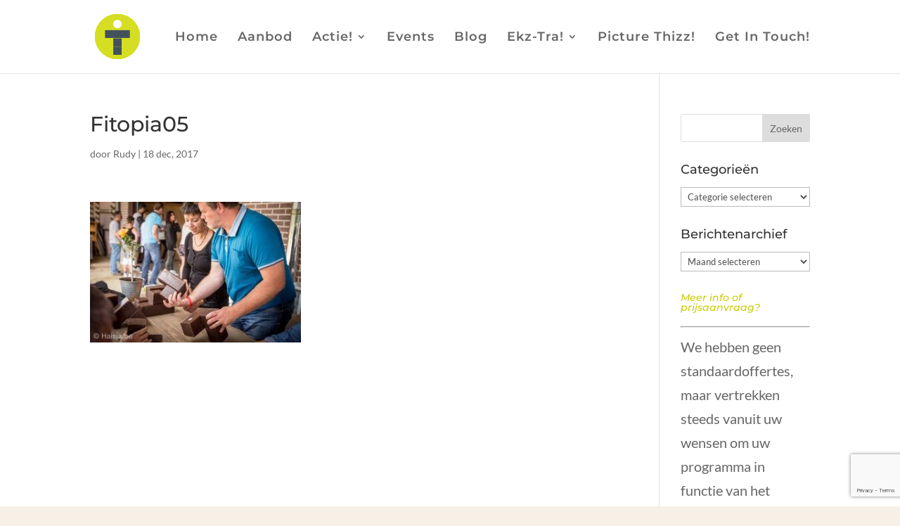

--- FILE ---
content_type: text/html; charset=utf-8
request_url: https://www.google.com/recaptcha/api2/anchor?ar=1&k=6LdV8oEUAAAAAFFpXr5RDMAv0AoECNoIWD5QuHoI&co=aHR0cHM6Ly90ZWFtYnVpbGRpbmdkZXBvZWRlcnRvcmVuLmJlOjQ0Mw..&hl=en&v=N67nZn4AqZkNcbeMu4prBgzg&size=invisible&anchor-ms=20000&execute-ms=30000&cb=v4y6hlc59iqi
body_size: 48425
content:
<!DOCTYPE HTML><html dir="ltr" lang="en"><head><meta http-equiv="Content-Type" content="text/html; charset=UTF-8">
<meta http-equiv="X-UA-Compatible" content="IE=edge">
<title>reCAPTCHA</title>
<style type="text/css">
/* cyrillic-ext */
@font-face {
  font-family: 'Roboto';
  font-style: normal;
  font-weight: 400;
  font-stretch: 100%;
  src: url(//fonts.gstatic.com/s/roboto/v48/KFO7CnqEu92Fr1ME7kSn66aGLdTylUAMa3GUBHMdazTgWw.woff2) format('woff2');
  unicode-range: U+0460-052F, U+1C80-1C8A, U+20B4, U+2DE0-2DFF, U+A640-A69F, U+FE2E-FE2F;
}
/* cyrillic */
@font-face {
  font-family: 'Roboto';
  font-style: normal;
  font-weight: 400;
  font-stretch: 100%;
  src: url(//fonts.gstatic.com/s/roboto/v48/KFO7CnqEu92Fr1ME7kSn66aGLdTylUAMa3iUBHMdazTgWw.woff2) format('woff2');
  unicode-range: U+0301, U+0400-045F, U+0490-0491, U+04B0-04B1, U+2116;
}
/* greek-ext */
@font-face {
  font-family: 'Roboto';
  font-style: normal;
  font-weight: 400;
  font-stretch: 100%;
  src: url(//fonts.gstatic.com/s/roboto/v48/KFO7CnqEu92Fr1ME7kSn66aGLdTylUAMa3CUBHMdazTgWw.woff2) format('woff2');
  unicode-range: U+1F00-1FFF;
}
/* greek */
@font-face {
  font-family: 'Roboto';
  font-style: normal;
  font-weight: 400;
  font-stretch: 100%;
  src: url(//fonts.gstatic.com/s/roboto/v48/KFO7CnqEu92Fr1ME7kSn66aGLdTylUAMa3-UBHMdazTgWw.woff2) format('woff2');
  unicode-range: U+0370-0377, U+037A-037F, U+0384-038A, U+038C, U+038E-03A1, U+03A3-03FF;
}
/* math */
@font-face {
  font-family: 'Roboto';
  font-style: normal;
  font-weight: 400;
  font-stretch: 100%;
  src: url(//fonts.gstatic.com/s/roboto/v48/KFO7CnqEu92Fr1ME7kSn66aGLdTylUAMawCUBHMdazTgWw.woff2) format('woff2');
  unicode-range: U+0302-0303, U+0305, U+0307-0308, U+0310, U+0312, U+0315, U+031A, U+0326-0327, U+032C, U+032F-0330, U+0332-0333, U+0338, U+033A, U+0346, U+034D, U+0391-03A1, U+03A3-03A9, U+03B1-03C9, U+03D1, U+03D5-03D6, U+03F0-03F1, U+03F4-03F5, U+2016-2017, U+2034-2038, U+203C, U+2040, U+2043, U+2047, U+2050, U+2057, U+205F, U+2070-2071, U+2074-208E, U+2090-209C, U+20D0-20DC, U+20E1, U+20E5-20EF, U+2100-2112, U+2114-2115, U+2117-2121, U+2123-214F, U+2190, U+2192, U+2194-21AE, U+21B0-21E5, U+21F1-21F2, U+21F4-2211, U+2213-2214, U+2216-22FF, U+2308-230B, U+2310, U+2319, U+231C-2321, U+2336-237A, U+237C, U+2395, U+239B-23B7, U+23D0, U+23DC-23E1, U+2474-2475, U+25AF, U+25B3, U+25B7, U+25BD, U+25C1, U+25CA, U+25CC, U+25FB, U+266D-266F, U+27C0-27FF, U+2900-2AFF, U+2B0E-2B11, U+2B30-2B4C, U+2BFE, U+3030, U+FF5B, U+FF5D, U+1D400-1D7FF, U+1EE00-1EEFF;
}
/* symbols */
@font-face {
  font-family: 'Roboto';
  font-style: normal;
  font-weight: 400;
  font-stretch: 100%;
  src: url(//fonts.gstatic.com/s/roboto/v48/KFO7CnqEu92Fr1ME7kSn66aGLdTylUAMaxKUBHMdazTgWw.woff2) format('woff2');
  unicode-range: U+0001-000C, U+000E-001F, U+007F-009F, U+20DD-20E0, U+20E2-20E4, U+2150-218F, U+2190, U+2192, U+2194-2199, U+21AF, U+21E6-21F0, U+21F3, U+2218-2219, U+2299, U+22C4-22C6, U+2300-243F, U+2440-244A, U+2460-24FF, U+25A0-27BF, U+2800-28FF, U+2921-2922, U+2981, U+29BF, U+29EB, U+2B00-2BFF, U+4DC0-4DFF, U+FFF9-FFFB, U+10140-1018E, U+10190-1019C, U+101A0, U+101D0-101FD, U+102E0-102FB, U+10E60-10E7E, U+1D2C0-1D2D3, U+1D2E0-1D37F, U+1F000-1F0FF, U+1F100-1F1AD, U+1F1E6-1F1FF, U+1F30D-1F30F, U+1F315, U+1F31C, U+1F31E, U+1F320-1F32C, U+1F336, U+1F378, U+1F37D, U+1F382, U+1F393-1F39F, U+1F3A7-1F3A8, U+1F3AC-1F3AF, U+1F3C2, U+1F3C4-1F3C6, U+1F3CA-1F3CE, U+1F3D4-1F3E0, U+1F3ED, U+1F3F1-1F3F3, U+1F3F5-1F3F7, U+1F408, U+1F415, U+1F41F, U+1F426, U+1F43F, U+1F441-1F442, U+1F444, U+1F446-1F449, U+1F44C-1F44E, U+1F453, U+1F46A, U+1F47D, U+1F4A3, U+1F4B0, U+1F4B3, U+1F4B9, U+1F4BB, U+1F4BF, U+1F4C8-1F4CB, U+1F4D6, U+1F4DA, U+1F4DF, U+1F4E3-1F4E6, U+1F4EA-1F4ED, U+1F4F7, U+1F4F9-1F4FB, U+1F4FD-1F4FE, U+1F503, U+1F507-1F50B, U+1F50D, U+1F512-1F513, U+1F53E-1F54A, U+1F54F-1F5FA, U+1F610, U+1F650-1F67F, U+1F687, U+1F68D, U+1F691, U+1F694, U+1F698, U+1F6AD, U+1F6B2, U+1F6B9-1F6BA, U+1F6BC, U+1F6C6-1F6CF, U+1F6D3-1F6D7, U+1F6E0-1F6EA, U+1F6F0-1F6F3, U+1F6F7-1F6FC, U+1F700-1F7FF, U+1F800-1F80B, U+1F810-1F847, U+1F850-1F859, U+1F860-1F887, U+1F890-1F8AD, U+1F8B0-1F8BB, U+1F8C0-1F8C1, U+1F900-1F90B, U+1F93B, U+1F946, U+1F984, U+1F996, U+1F9E9, U+1FA00-1FA6F, U+1FA70-1FA7C, U+1FA80-1FA89, U+1FA8F-1FAC6, U+1FACE-1FADC, U+1FADF-1FAE9, U+1FAF0-1FAF8, U+1FB00-1FBFF;
}
/* vietnamese */
@font-face {
  font-family: 'Roboto';
  font-style: normal;
  font-weight: 400;
  font-stretch: 100%;
  src: url(//fonts.gstatic.com/s/roboto/v48/KFO7CnqEu92Fr1ME7kSn66aGLdTylUAMa3OUBHMdazTgWw.woff2) format('woff2');
  unicode-range: U+0102-0103, U+0110-0111, U+0128-0129, U+0168-0169, U+01A0-01A1, U+01AF-01B0, U+0300-0301, U+0303-0304, U+0308-0309, U+0323, U+0329, U+1EA0-1EF9, U+20AB;
}
/* latin-ext */
@font-face {
  font-family: 'Roboto';
  font-style: normal;
  font-weight: 400;
  font-stretch: 100%;
  src: url(//fonts.gstatic.com/s/roboto/v48/KFO7CnqEu92Fr1ME7kSn66aGLdTylUAMa3KUBHMdazTgWw.woff2) format('woff2');
  unicode-range: U+0100-02BA, U+02BD-02C5, U+02C7-02CC, U+02CE-02D7, U+02DD-02FF, U+0304, U+0308, U+0329, U+1D00-1DBF, U+1E00-1E9F, U+1EF2-1EFF, U+2020, U+20A0-20AB, U+20AD-20C0, U+2113, U+2C60-2C7F, U+A720-A7FF;
}
/* latin */
@font-face {
  font-family: 'Roboto';
  font-style: normal;
  font-weight: 400;
  font-stretch: 100%;
  src: url(//fonts.gstatic.com/s/roboto/v48/KFO7CnqEu92Fr1ME7kSn66aGLdTylUAMa3yUBHMdazQ.woff2) format('woff2');
  unicode-range: U+0000-00FF, U+0131, U+0152-0153, U+02BB-02BC, U+02C6, U+02DA, U+02DC, U+0304, U+0308, U+0329, U+2000-206F, U+20AC, U+2122, U+2191, U+2193, U+2212, U+2215, U+FEFF, U+FFFD;
}
/* cyrillic-ext */
@font-face {
  font-family: 'Roboto';
  font-style: normal;
  font-weight: 500;
  font-stretch: 100%;
  src: url(//fonts.gstatic.com/s/roboto/v48/KFO7CnqEu92Fr1ME7kSn66aGLdTylUAMa3GUBHMdazTgWw.woff2) format('woff2');
  unicode-range: U+0460-052F, U+1C80-1C8A, U+20B4, U+2DE0-2DFF, U+A640-A69F, U+FE2E-FE2F;
}
/* cyrillic */
@font-face {
  font-family: 'Roboto';
  font-style: normal;
  font-weight: 500;
  font-stretch: 100%;
  src: url(//fonts.gstatic.com/s/roboto/v48/KFO7CnqEu92Fr1ME7kSn66aGLdTylUAMa3iUBHMdazTgWw.woff2) format('woff2');
  unicode-range: U+0301, U+0400-045F, U+0490-0491, U+04B0-04B1, U+2116;
}
/* greek-ext */
@font-face {
  font-family: 'Roboto';
  font-style: normal;
  font-weight: 500;
  font-stretch: 100%;
  src: url(//fonts.gstatic.com/s/roboto/v48/KFO7CnqEu92Fr1ME7kSn66aGLdTylUAMa3CUBHMdazTgWw.woff2) format('woff2');
  unicode-range: U+1F00-1FFF;
}
/* greek */
@font-face {
  font-family: 'Roboto';
  font-style: normal;
  font-weight: 500;
  font-stretch: 100%;
  src: url(//fonts.gstatic.com/s/roboto/v48/KFO7CnqEu92Fr1ME7kSn66aGLdTylUAMa3-UBHMdazTgWw.woff2) format('woff2');
  unicode-range: U+0370-0377, U+037A-037F, U+0384-038A, U+038C, U+038E-03A1, U+03A3-03FF;
}
/* math */
@font-face {
  font-family: 'Roboto';
  font-style: normal;
  font-weight: 500;
  font-stretch: 100%;
  src: url(//fonts.gstatic.com/s/roboto/v48/KFO7CnqEu92Fr1ME7kSn66aGLdTylUAMawCUBHMdazTgWw.woff2) format('woff2');
  unicode-range: U+0302-0303, U+0305, U+0307-0308, U+0310, U+0312, U+0315, U+031A, U+0326-0327, U+032C, U+032F-0330, U+0332-0333, U+0338, U+033A, U+0346, U+034D, U+0391-03A1, U+03A3-03A9, U+03B1-03C9, U+03D1, U+03D5-03D6, U+03F0-03F1, U+03F4-03F5, U+2016-2017, U+2034-2038, U+203C, U+2040, U+2043, U+2047, U+2050, U+2057, U+205F, U+2070-2071, U+2074-208E, U+2090-209C, U+20D0-20DC, U+20E1, U+20E5-20EF, U+2100-2112, U+2114-2115, U+2117-2121, U+2123-214F, U+2190, U+2192, U+2194-21AE, U+21B0-21E5, U+21F1-21F2, U+21F4-2211, U+2213-2214, U+2216-22FF, U+2308-230B, U+2310, U+2319, U+231C-2321, U+2336-237A, U+237C, U+2395, U+239B-23B7, U+23D0, U+23DC-23E1, U+2474-2475, U+25AF, U+25B3, U+25B7, U+25BD, U+25C1, U+25CA, U+25CC, U+25FB, U+266D-266F, U+27C0-27FF, U+2900-2AFF, U+2B0E-2B11, U+2B30-2B4C, U+2BFE, U+3030, U+FF5B, U+FF5D, U+1D400-1D7FF, U+1EE00-1EEFF;
}
/* symbols */
@font-face {
  font-family: 'Roboto';
  font-style: normal;
  font-weight: 500;
  font-stretch: 100%;
  src: url(//fonts.gstatic.com/s/roboto/v48/KFO7CnqEu92Fr1ME7kSn66aGLdTylUAMaxKUBHMdazTgWw.woff2) format('woff2');
  unicode-range: U+0001-000C, U+000E-001F, U+007F-009F, U+20DD-20E0, U+20E2-20E4, U+2150-218F, U+2190, U+2192, U+2194-2199, U+21AF, U+21E6-21F0, U+21F3, U+2218-2219, U+2299, U+22C4-22C6, U+2300-243F, U+2440-244A, U+2460-24FF, U+25A0-27BF, U+2800-28FF, U+2921-2922, U+2981, U+29BF, U+29EB, U+2B00-2BFF, U+4DC0-4DFF, U+FFF9-FFFB, U+10140-1018E, U+10190-1019C, U+101A0, U+101D0-101FD, U+102E0-102FB, U+10E60-10E7E, U+1D2C0-1D2D3, U+1D2E0-1D37F, U+1F000-1F0FF, U+1F100-1F1AD, U+1F1E6-1F1FF, U+1F30D-1F30F, U+1F315, U+1F31C, U+1F31E, U+1F320-1F32C, U+1F336, U+1F378, U+1F37D, U+1F382, U+1F393-1F39F, U+1F3A7-1F3A8, U+1F3AC-1F3AF, U+1F3C2, U+1F3C4-1F3C6, U+1F3CA-1F3CE, U+1F3D4-1F3E0, U+1F3ED, U+1F3F1-1F3F3, U+1F3F5-1F3F7, U+1F408, U+1F415, U+1F41F, U+1F426, U+1F43F, U+1F441-1F442, U+1F444, U+1F446-1F449, U+1F44C-1F44E, U+1F453, U+1F46A, U+1F47D, U+1F4A3, U+1F4B0, U+1F4B3, U+1F4B9, U+1F4BB, U+1F4BF, U+1F4C8-1F4CB, U+1F4D6, U+1F4DA, U+1F4DF, U+1F4E3-1F4E6, U+1F4EA-1F4ED, U+1F4F7, U+1F4F9-1F4FB, U+1F4FD-1F4FE, U+1F503, U+1F507-1F50B, U+1F50D, U+1F512-1F513, U+1F53E-1F54A, U+1F54F-1F5FA, U+1F610, U+1F650-1F67F, U+1F687, U+1F68D, U+1F691, U+1F694, U+1F698, U+1F6AD, U+1F6B2, U+1F6B9-1F6BA, U+1F6BC, U+1F6C6-1F6CF, U+1F6D3-1F6D7, U+1F6E0-1F6EA, U+1F6F0-1F6F3, U+1F6F7-1F6FC, U+1F700-1F7FF, U+1F800-1F80B, U+1F810-1F847, U+1F850-1F859, U+1F860-1F887, U+1F890-1F8AD, U+1F8B0-1F8BB, U+1F8C0-1F8C1, U+1F900-1F90B, U+1F93B, U+1F946, U+1F984, U+1F996, U+1F9E9, U+1FA00-1FA6F, U+1FA70-1FA7C, U+1FA80-1FA89, U+1FA8F-1FAC6, U+1FACE-1FADC, U+1FADF-1FAE9, U+1FAF0-1FAF8, U+1FB00-1FBFF;
}
/* vietnamese */
@font-face {
  font-family: 'Roboto';
  font-style: normal;
  font-weight: 500;
  font-stretch: 100%;
  src: url(//fonts.gstatic.com/s/roboto/v48/KFO7CnqEu92Fr1ME7kSn66aGLdTylUAMa3OUBHMdazTgWw.woff2) format('woff2');
  unicode-range: U+0102-0103, U+0110-0111, U+0128-0129, U+0168-0169, U+01A0-01A1, U+01AF-01B0, U+0300-0301, U+0303-0304, U+0308-0309, U+0323, U+0329, U+1EA0-1EF9, U+20AB;
}
/* latin-ext */
@font-face {
  font-family: 'Roboto';
  font-style: normal;
  font-weight: 500;
  font-stretch: 100%;
  src: url(//fonts.gstatic.com/s/roboto/v48/KFO7CnqEu92Fr1ME7kSn66aGLdTylUAMa3KUBHMdazTgWw.woff2) format('woff2');
  unicode-range: U+0100-02BA, U+02BD-02C5, U+02C7-02CC, U+02CE-02D7, U+02DD-02FF, U+0304, U+0308, U+0329, U+1D00-1DBF, U+1E00-1E9F, U+1EF2-1EFF, U+2020, U+20A0-20AB, U+20AD-20C0, U+2113, U+2C60-2C7F, U+A720-A7FF;
}
/* latin */
@font-face {
  font-family: 'Roboto';
  font-style: normal;
  font-weight: 500;
  font-stretch: 100%;
  src: url(//fonts.gstatic.com/s/roboto/v48/KFO7CnqEu92Fr1ME7kSn66aGLdTylUAMa3yUBHMdazQ.woff2) format('woff2');
  unicode-range: U+0000-00FF, U+0131, U+0152-0153, U+02BB-02BC, U+02C6, U+02DA, U+02DC, U+0304, U+0308, U+0329, U+2000-206F, U+20AC, U+2122, U+2191, U+2193, U+2212, U+2215, U+FEFF, U+FFFD;
}
/* cyrillic-ext */
@font-face {
  font-family: 'Roboto';
  font-style: normal;
  font-weight: 900;
  font-stretch: 100%;
  src: url(//fonts.gstatic.com/s/roboto/v48/KFO7CnqEu92Fr1ME7kSn66aGLdTylUAMa3GUBHMdazTgWw.woff2) format('woff2');
  unicode-range: U+0460-052F, U+1C80-1C8A, U+20B4, U+2DE0-2DFF, U+A640-A69F, U+FE2E-FE2F;
}
/* cyrillic */
@font-face {
  font-family: 'Roboto';
  font-style: normal;
  font-weight: 900;
  font-stretch: 100%;
  src: url(//fonts.gstatic.com/s/roboto/v48/KFO7CnqEu92Fr1ME7kSn66aGLdTylUAMa3iUBHMdazTgWw.woff2) format('woff2');
  unicode-range: U+0301, U+0400-045F, U+0490-0491, U+04B0-04B1, U+2116;
}
/* greek-ext */
@font-face {
  font-family: 'Roboto';
  font-style: normal;
  font-weight: 900;
  font-stretch: 100%;
  src: url(//fonts.gstatic.com/s/roboto/v48/KFO7CnqEu92Fr1ME7kSn66aGLdTylUAMa3CUBHMdazTgWw.woff2) format('woff2');
  unicode-range: U+1F00-1FFF;
}
/* greek */
@font-face {
  font-family: 'Roboto';
  font-style: normal;
  font-weight: 900;
  font-stretch: 100%;
  src: url(//fonts.gstatic.com/s/roboto/v48/KFO7CnqEu92Fr1ME7kSn66aGLdTylUAMa3-UBHMdazTgWw.woff2) format('woff2');
  unicode-range: U+0370-0377, U+037A-037F, U+0384-038A, U+038C, U+038E-03A1, U+03A3-03FF;
}
/* math */
@font-face {
  font-family: 'Roboto';
  font-style: normal;
  font-weight: 900;
  font-stretch: 100%;
  src: url(//fonts.gstatic.com/s/roboto/v48/KFO7CnqEu92Fr1ME7kSn66aGLdTylUAMawCUBHMdazTgWw.woff2) format('woff2');
  unicode-range: U+0302-0303, U+0305, U+0307-0308, U+0310, U+0312, U+0315, U+031A, U+0326-0327, U+032C, U+032F-0330, U+0332-0333, U+0338, U+033A, U+0346, U+034D, U+0391-03A1, U+03A3-03A9, U+03B1-03C9, U+03D1, U+03D5-03D6, U+03F0-03F1, U+03F4-03F5, U+2016-2017, U+2034-2038, U+203C, U+2040, U+2043, U+2047, U+2050, U+2057, U+205F, U+2070-2071, U+2074-208E, U+2090-209C, U+20D0-20DC, U+20E1, U+20E5-20EF, U+2100-2112, U+2114-2115, U+2117-2121, U+2123-214F, U+2190, U+2192, U+2194-21AE, U+21B0-21E5, U+21F1-21F2, U+21F4-2211, U+2213-2214, U+2216-22FF, U+2308-230B, U+2310, U+2319, U+231C-2321, U+2336-237A, U+237C, U+2395, U+239B-23B7, U+23D0, U+23DC-23E1, U+2474-2475, U+25AF, U+25B3, U+25B7, U+25BD, U+25C1, U+25CA, U+25CC, U+25FB, U+266D-266F, U+27C0-27FF, U+2900-2AFF, U+2B0E-2B11, U+2B30-2B4C, U+2BFE, U+3030, U+FF5B, U+FF5D, U+1D400-1D7FF, U+1EE00-1EEFF;
}
/* symbols */
@font-face {
  font-family: 'Roboto';
  font-style: normal;
  font-weight: 900;
  font-stretch: 100%;
  src: url(//fonts.gstatic.com/s/roboto/v48/KFO7CnqEu92Fr1ME7kSn66aGLdTylUAMaxKUBHMdazTgWw.woff2) format('woff2');
  unicode-range: U+0001-000C, U+000E-001F, U+007F-009F, U+20DD-20E0, U+20E2-20E4, U+2150-218F, U+2190, U+2192, U+2194-2199, U+21AF, U+21E6-21F0, U+21F3, U+2218-2219, U+2299, U+22C4-22C6, U+2300-243F, U+2440-244A, U+2460-24FF, U+25A0-27BF, U+2800-28FF, U+2921-2922, U+2981, U+29BF, U+29EB, U+2B00-2BFF, U+4DC0-4DFF, U+FFF9-FFFB, U+10140-1018E, U+10190-1019C, U+101A0, U+101D0-101FD, U+102E0-102FB, U+10E60-10E7E, U+1D2C0-1D2D3, U+1D2E0-1D37F, U+1F000-1F0FF, U+1F100-1F1AD, U+1F1E6-1F1FF, U+1F30D-1F30F, U+1F315, U+1F31C, U+1F31E, U+1F320-1F32C, U+1F336, U+1F378, U+1F37D, U+1F382, U+1F393-1F39F, U+1F3A7-1F3A8, U+1F3AC-1F3AF, U+1F3C2, U+1F3C4-1F3C6, U+1F3CA-1F3CE, U+1F3D4-1F3E0, U+1F3ED, U+1F3F1-1F3F3, U+1F3F5-1F3F7, U+1F408, U+1F415, U+1F41F, U+1F426, U+1F43F, U+1F441-1F442, U+1F444, U+1F446-1F449, U+1F44C-1F44E, U+1F453, U+1F46A, U+1F47D, U+1F4A3, U+1F4B0, U+1F4B3, U+1F4B9, U+1F4BB, U+1F4BF, U+1F4C8-1F4CB, U+1F4D6, U+1F4DA, U+1F4DF, U+1F4E3-1F4E6, U+1F4EA-1F4ED, U+1F4F7, U+1F4F9-1F4FB, U+1F4FD-1F4FE, U+1F503, U+1F507-1F50B, U+1F50D, U+1F512-1F513, U+1F53E-1F54A, U+1F54F-1F5FA, U+1F610, U+1F650-1F67F, U+1F687, U+1F68D, U+1F691, U+1F694, U+1F698, U+1F6AD, U+1F6B2, U+1F6B9-1F6BA, U+1F6BC, U+1F6C6-1F6CF, U+1F6D3-1F6D7, U+1F6E0-1F6EA, U+1F6F0-1F6F3, U+1F6F7-1F6FC, U+1F700-1F7FF, U+1F800-1F80B, U+1F810-1F847, U+1F850-1F859, U+1F860-1F887, U+1F890-1F8AD, U+1F8B0-1F8BB, U+1F8C0-1F8C1, U+1F900-1F90B, U+1F93B, U+1F946, U+1F984, U+1F996, U+1F9E9, U+1FA00-1FA6F, U+1FA70-1FA7C, U+1FA80-1FA89, U+1FA8F-1FAC6, U+1FACE-1FADC, U+1FADF-1FAE9, U+1FAF0-1FAF8, U+1FB00-1FBFF;
}
/* vietnamese */
@font-face {
  font-family: 'Roboto';
  font-style: normal;
  font-weight: 900;
  font-stretch: 100%;
  src: url(//fonts.gstatic.com/s/roboto/v48/KFO7CnqEu92Fr1ME7kSn66aGLdTylUAMa3OUBHMdazTgWw.woff2) format('woff2');
  unicode-range: U+0102-0103, U+0110-0111, U+0128-0129, U+0168-0169, U+01A0-01A1, U+01AF-01B0, U+0300-0301, U+0303-0304, U+0308-0309, U+0323, U+0329, U+1EA0-1EF9, U+20AB;
}
/* latin-ext */
@font-face {
  font-family: 'Roboto';
  font-style: normal;
  font-weight: 900;
  font-stretch: 100%;
  src: url(//fonts.gstatic.com/s/roboto/v48/KFO7CnqEu92Fr1ME7kSn66aGLdTylUAMa3KUBHMdazTgWw.woff2) format('woff2');
  unicode-range: U+0100-02BA, U+02BD-02C5, U+02C7-02CC, U+02CE-02D7, U+02DD-02FF, U+0304, U+0308, U+0329, U+1D00-1DBF, U+1E00-1E9F, U+1EF2-1EFF, U+2020, U+20A0-20AB, U+20AD-20C0, U+2113, U+2C60-2C7F, U+A720-A7FF;
}
/* latin */
@font-face {
  font-family: 'Roboto';
  font-style: normal;
  font-weight: 900;
  font-stretch: 100%;
  src: url(//fonts.gstatic.com/s/roboto/v48/KFO7CnqEu92Fr1ME7kSn66aGLdTylUAMa3yUBHMdazQ.woff2) format('woff2');
  unicode-range: U+0000-00FF, U+0131, U+0152-0153, U+02BB-02BC, U+02C6, U+02DA, U+02DC, U+0304, U+0308, U+0329, U+2000-206F, U+20AC, U+2122, U+2191, U+2193, U+2212, U+2215, U+FEFF, U+FFFD;
}

</style>
<link rel="stylesheet" type="text/css" href="https://www.gstatic.com/recaptcha/releases/N67nZn4AqZkNcbeMu4prBgzg/styles__ltr.css">
<script nonce="4mL20HC4_jn9h70_kJNbtA" type="text/javascript">window['__recaptcha_api'] = 'https://www.google.com/recaptcha/api2/';</script>
<script type="text/javascript" src="https://www.gstatic.com/recaptcha/releases/N67nZn4AqZkNcbeMu4prBgzg/recaptcha__en.js" nonce="4mL20HC4_jn9h70_kJNbtA">
      
    </script></head>
<body><div id="rc-anchor-alert" class="rc-anchor-alert"></div>
<input type="hidden" id="recaptcha-token" value="[base64]">
<script type="text/javascript" nonce="4mL20HC4_jn9h70_kJNbtA">
      recaptcha.anchor.Main.init("[\x22ainput\x22,[\x22bgdata\x22,\x22\x22,\[base64]/[base64]/[base64]/[base64]/[base64]/UltsKytdPUU6KEU8MjA0OD9SW2wrK109RT4+NnwxOTI6KChFJjY0NTEyKT09NTUyOTYmJk0rMTxjLmxlbmd0aCYmKGMuY2hhckNvZGVBdChNKzEpJjY0NTEyKT09NTYzMjA/[base64]/[base64]/[base64]/[base64]/[base64]/[base64]/[base64]\x22,\[base64]\\u003d\x22,\x22bFdqTV7ChlDCjgDCl8KfwoLDk8OBO8OrUcOHwokHJcKVwpBLw4d7woBOwrdOO8Ozw4jCjCHClMK5f3cXKcKhwpbDtBV5woNgbMKNAsOncBjCgXRABFPCugthw5YUWMKgE8KDw5vDnW3ClRzDgMK7ecOXwq7CpW/CimjCsEPCgjRaKsKiwpvCnCU7wr9fw6zCoVlADVYkBA0kwpLDozbDosOjSh7Ch8OQWBdbwpY9wqN4wpFgwr3DjkIJw7LDuA/Cn8OvKFXCsC41wozClDgdKUTCrDQEcMOETljCgHEMw67DqsKkwqQddVbCr3cLM8KABcOvwoTDpCDCuFDDt8O2RMKcw7fCscO7w7VwIR/DuMKHRMKhw6RnOsOdw5s3wo7Cm8KOMsK7w4UHw4kRf8OWfl7Cs8O+wql3w4zCqsKWw43Dh8O7GRvDnsKHHS/CpV7CmHLClMKtw4UsesOhcExfJS92J0EUw7fCoSE1w4bDqmrDo8OGwp8Sw7fCn24fKi3DuE8GLVPDiDklw4oPCDPCpcOdwoTCnyxYw5VPw6DDl8K7wqnCt3HCocOIwroPwp/CpcO9aMKmOg0Aw48LBcKzRsKFXi56YMKkwp/ClC3Dmlpuw5pRI8K8w5fDn8OSw5hTWMOnw7fCqULCnn8uQ2Qhw4tnAkPChMK9w7FGCChIW2Edwpt7w4wAAcKRJi9VwoA4w7tiYzrDvMOxwr1Fw4TDjn1eXsOrQ21/SsOtw7/[base64]/DgbCpMKvw7JJLsKwQWVNwqg5ZcOdwrvClmsuwo/CvWnDocOKw6kZJjPDmMKxwpgQWjnDmcOaGsOERMOFw4MEw4s9Nx3DksOPPsOgA8O4LG7DlHkow5bChMOKD07CmF7Ckid0w6XChCE8JMO+McOowqjCjlYKwrnDl03DjHbCuW3DklTCoTjDusKDwokFecK/[base64]/ZhN+eMOXwonClV/Cv8OEbsKowrbDgsOXw4rDsxDDvsOKw41sC8OsLAUgPsOiA3XDt2YST8OjBcKIwpheFcKqwq3CsR8CDn9dw5MDwq/Dv8OvwpTChcOhQyhJT8KfwqIqwqfCrnF7UMKowrbCkMOVPh9UDMOSw5Z7wpvDjMOOFh7Cg3TCtsKIw5lcw4rDrcKscsKxGyXDnsOIIn3DjsKHwpTCtsOUwqpOw7DCtMK/Z8K+YcKQaV/DrcOyb8Kuwo5MJkZ2w4jDqMOuFH0XNMOzw5s4w4XCjMOYLMOQw4UWw6wsPEBBw7h/w4ZOETl7w5QDwr7CusKKwpPCmsOzIm3DjGLDjMOhw7kdwpd7wqo2wpsXw79gwq/DmcOVW8KgVcOyfkwvwqfDg8Kew5PDoMOGwoNNw6vCg8OVZhcPNsK4CcOLB3kTwqzDm8OadcOQIgQgw53Ck1fClVBwDMKCbB9jwrDCmMKPw4vDoV9NwrRawpbDiEnCln/[base64]/DgcO8LsORwroFOcONGXPCnsKnwpLDtEnDnkVqwpl+HGwfNk8nw5g3wrPCrkV6McK7w7JUV8K8w4vClMKqw6fDgywQw7sZw70ew5lUZgLChAMwKcKEwoLDpibDvyNPJWXCgcOVOcOuw4vDp3bChkpgw6k7wprCvjbDnSjCm8O1MMOwwrgiCHzCv8OUEcK/asKAd8OMcsOfNcKFw4/CgHVSw7VzUEUBwo55wqEwH3MfLsKIBsODw5TDt8KSInjCox5xUgbClBjCiFzCiMKUQsK8c3/DsStvRcKZwp/Dr8KPw5wdcGNPwr4wXSLCvkZnwrVZw5tDworCmVPDvcO7wqbDvlzDp1hkwobDpMKrU8OWOl7DmcKUw6AWwpfCqUIee8K2M8KLwpMCw4wuwpEhIcKWbgE9wojDj8Kdw6DCv2HDvMKcwrgMw6sQWEs/wo1LAXpCU8K/[base64]/ClMKSXExOZsOUAcK+w5IqJcKHwp0PBlEUw44HwrsPw6rCjT3DksKXAHcnwqgWw7wcwqVFw6lCCMK5S8KmUMOQwo86wooFwpzDklpewrBYw5zCsHrCojs4bBAkw6snPsKXwpTDpcO+w4DCu8K+wrYywrxqwpFVwospwpHCvnzCv8KHCMKJZnFqVMKvwo0/ZMOnMw9HYsOPZFvCsRNOwod7VsKvBDnCsXjCoMOiQsOpw5/DhSXCqQ3CgV5JEsO3w6DCu2tjaVzCmMKgFsKkwrsgw7Zcw6DCksKVI3EZFzlvNsKVXsOtKMO3FcORXChBAzF3wrQoGcKKJ8Kna8OmwonDs8Kyw70CwonClToXw5g+w7fCqcKkX8OUMEUWw5vCnhYqJkR8Z1EcwoEbN8Ohw7HCiRHDonvCgkYeF8ONA8K1w4fCiMOsQQ/[base64]/DnsKAG8K5wrNZE3vCrj3CpzRmw6fDkl/DkMORwpcAHxxaaCEbCC4POMOkw64rXTXDj8Otw7fCmMOXw4rDtHrDpcKpw6jDrcOfw7Uhbm7DmW4Gw4/CjcOVDsOiwqfDgT7Cnn8cw50PwoNXbMO5wqzCq8OwVDN0JCXDiBtTwq3CoMK9w7ZhTGbDiUo5w59zQsOEwrfCmnQ9w6pxXMOEwp0EwoEZWCJXwpEALQAxUwLCk8Onw7w5w5TCnnZPKsKHNsK2wpdIWR7CpXwowqMvX8OLwppQXm/DiMOewoMOS3Bkw6rCoA0uU38Hw6NFUcKpTMKMOmF4ScOBJS7DrHbCoH0AEghXd8ORw6TCt2dlw6cqJmMtw6dXXlzCriHDgcOMTHFLd8OCLcOuwpkbw6zCucOzYVRvw6rCun5IwoUNHsOTWBIeWFU9G8KPwp/ChMOcwoTClMOHw4ZowphAYATDusKBRUTCjC1Rwo44VsK5wrvDjMKOw4DDtsOaw7YAwq0Yw5/[base64]/CnMKMw5vDmALCo8KcwobCrxpGwoxlY8ORB15jMcO2SsO9wrnDvzLCuVd5DGjCmcKYFWRZClRjw47DjcOiHsOTw64Vw4EJRVZEYcKaZMO+w67DtMKLCMOWwrc+wo/CpHXDh8OOwovDq2A1wqQTw5zDl8OvLXAPRMOnPMKrLMOXwo1cwqkMLifDmHEFUcKwwqIqwp7DsTPCnjXDrF7CksOywovDlMOUdxE5XcOmw4LDjMKww73Ci8Okc2LCvXHDscOTfcKlw7FewqTCgcOrwoJew6J9Jiwhw5vCucO8KMOkw6dowoLCinnCpDPCmsOMw6/Dr8OwJ8KDw7gWwrbCtMK6wqhNwpjDuATDiTrDgUgeworCgErCvGV3TsKBHcOiw54Dwo7DvcOqUMOnO3pzbMO4w6fDt8O+wozDrMKfw5HCncKyFMKeVxHCgVPDl8OdwrfCpsO2w4TDkcOTPcOew6gBa081BV/DtsO5GcOSwphjw7YIw4fCjcKSw45QwqzCmsKAeMOrwoNNw64nSMOlVwTDuEHDn1AUw6LCjsOiTzzCkw0/[base64]/[base64]/IMKvw7rCvcOKw4VGQXlewpLCjDPCocKZwqnCksKqGsOUwoPCnBpYw7rDtFwwwpfClXQFwoklwqnDmmMUw68gwpPCjsKHUwfDhXjCvi7Crjs6w7LCikfDv0XDuEnCpcKow7LCo0AlR8OLwojCmCRiwqzDrjfCjw/DkcOrSMKrfVXCp8Otw7fDhkvCqAQTwrkawrPDj8OlVcKKGMOpKMOywpxmwqxjwpM4w7UAw7jDtkTDn8KRwoTDpsK+w57DjsKtw4puf3bDvT1Swq0ZHcKEw69rE8OEPzVwwqlIwr5sw7rCnlnCmRbCmVjDmEZHVSpAaMKWfRvDgMO8wp4jc8OmAsOBwofCiT/CncKFTsK1w7gDwqgNHBQjw4xLwrMAPMO5ecOzc0phwqPDjcOYwojCnMOGAcOvw5vDocOlQsKEO0zDvXXDrxfCpXLDhsOjwqHDrcOaw4nClTpTBignUMKFw67CpiEIwpZDfU3CpwvDtcKjw7DCvSLDlwfDqsKuw57CgcKJw4HDqHgsFcK/FcK9RmzCiyDDqlTClcOjAi7DrgdZwoUKw63Cj8KwC3NBwqQiw7PCuWHDnXbDmxDDqMOVWg7CtjAJOkIJwrRlw53DnsOifw9Qw7Y4bE8BSk9BDx/CvcKUw7XDjA3DonUWbglHwrjCsFjDvRrCkcKaKlnDq8KJXhjCoMKCbDMHPGx9A35+ORXDpjtNw6xywpUtTcOHT8KMw5fDtzBvbsO/YnrDrMK/wq/Ci8KowqnDg8OOwo7DrDrCrMK3LcKfwoNiw77CqlXDuF/[base64]/wp49w6jCpGt/woQbwpZuDcOXw6TDmsOmRX3Cj8OKw4NxYMOmwp7CpsKpDsO5wqpkNinDlV17w4zDlCTCiMOMfMOEawZaw6/[base64]/DrFPDskrDr1toIMKBEcK3c8OMwqtRH2UXIcKlazHDqSdhG8K5wrBuGDwawrLDoE7DjMKbWcO9woTDqnvDlsOUw5jCvFkiw5HCoUvDrMOCw5B8esKdLcKMw5fCsmFnGsKow6U3IMORw4Zowq08OhJGwovCpMOLwpo6fcOXw5LClwVLZ8Ojw6poDcKYwqNJKMO8wp/CgknDgsOJasO1E1nCsRAaw7zDpm/Do2QEw5NWZCFMfx16w7hYPTotw6PDklJNGcOaXcKTDx53GFjDscK+w6JSw4LDuTtGw7zCoygpS8KeasKGN1bDrVPCosK/H8KJwqnDusOXAMKnacKcNR0Hw4x8wqPCui9OecOnw7AywpvCuMKdHyjDvMO6wpxXEFfCmAt8wq7DkHPDkcKgC8O4M8OvTsOEIh3Dr11lOcKta8Olwp7Ck1ZrGMOBwrp0Og/CvsOHwqrDmMO1CmFRwoPCjH/DpAIVw6QBw7lhwo/CuD01w4YAwoJrw5jChcKMwo1tBhF4HEs3CVTCpXvCrMO0wqNmw4BPA8KfwqdcSSFEw7VVw4rDgcKEwrFEOEDDjcKeDsOtbcKPw7zCrMOnAknDgSIzHMK9T8OFwqrChlY0ISIPNcO9dcKbNsKXwoNHwo3CnsK2LCzClcKXwq5nwqk4w7PCp2sQw40/a1s8w4PCvhkoOlQKw77Dn006X0jCucOaawXDrMOYwqU6w7tJdsORbB1kPcOTP0Qgw7Zgw6Zxw6bDqcKuwrQVGx0HwpdGPcOtwo/CvH49CTh0wrcNTSzDq8Kfw4Fnw7cJw4vCpMOtw5wpw4gewoPDtMK8wqLChHHDvMO4fTdlWwA1wohfwpleXsOMwrrDvXcHHjTDtcKQw7xhwrovYcOpw48wdWzCqytvwq8Vw4/[base64]/DucKgwqzDmB/DisKkfMOKeXAvNF3DiBDCq8K+KMOcHMKmPUdRRHtpwoAewqbCo8OOAsOBNcKsw547Zxp9wqxMD2fClUpFUwLCizzCisK9w4XDsMOAw51fBFXDkcKSw4HCvXtNwoEXFsKdw6HDnUTCgCkTZMO+w6ALYUIMB8OnJMKUADbChAbChQIZw6/[base64]/Ch3/DpsKaTmPDmcOHwoHCjnQkwovDg8K/VMO5wrnDsGJbdwfCtsOWw5TCocKRZQtHOU4SZsKPwqvCs8KMwqHChnLDkhTDgcOew6XDnFN1Y8KsYMO1RF8MTsKkwolhwpcZaCrDp8OYeGFxKsK0wpbCpzRZw7lTJncQRm7Clj/CrMKlw6rCtMOiIFnCkcKxw4jDlMOpK21lB3/CmcOzYVfCgA0ywql9w6kCMn/DoMKdw6ULIDBFGsKBwoNBAsKVwplxP1BqGC/Dm18PesOrwqk/wqnCoWTClcO4wqVnCMKEemRRD0g6wqnDgMOgXsK+w6PDqRV1e0XCr2gewpFAw63CqVddTDhCwpvCjA8ZdlgrMcKgLcO1w65mw73DnFvCozttw67Cmj12wpDDnAc6d8O/wodww7bDgMO2w67CpMKuD8OUw47CjEkZw64Lw7VuAsOcLMK0wo9qE8Onwoxkwp8hW8KRwoscBWzDmMOqwrt5w4VnbMOlKcOOwrLDicOBTwMgdAfClV/ClxLDk8OgUMOrwpTCmcOnNjQENS3CmSgIKQAmEsOEw5UrwoQqSnA8GcONwoYzaMO9wp9udsOew50fw5vCpg3CnTh7O8KlworCvcKyw6nDicOIwr3DtMOBw4TDnMKDw4RIwpV2LMOoMcKMwpVfwrvCqzJWLFYyK8O/By93Y8OTFiDDszBSWEoqwpDCp8O/wrrCnsO1asKsUsKaY1hsw5NgwpbCrUMhfcKuQlrCl1LCmsK8CUPCq8KSHcOWcgdiaMOuOMOXGXjDmCl8wrIvw5AaRMOjw4HCusKSwp/Cq8OhwoIbw7FOwoDChzDCvcOJw4XClRHCscOywo4He8K0NSLCgcONBsOrY8KWwqzCkD7Cs8KPacKaGhp1w6DDrsK4w6kcAsKyw4bCuhbDj8KtPcKfw6pEw7vCtsOAwojCgjM6w6Qiw5TDp8OIEcKEw5/Co8KLYMOROAxUw7plwq5fw7vDvCPCqsOEBRg6w4vDgcKLeSALw47CqMO5w7ABwp7Dj8O2wpvDnTNGL1DCng1Ww6rDtMOSQW3CrsKLcMOrBMO7wrXDnDFIwpLCmVAKAlzDpcOAKmJ1RT9ewpV5w79sLMKmZMKgaQsWGxTDmsKjVDQrwqQhw6U3EsOidn8awo7DsQB/w7zCnV5+wrTCpsKjbwlkfUIwBhkwwqzDq8Oiwrhpw7bDsWDDhcK+EMKXN1/Dv8Kme8K3wpTCsEDCtsOcXcOrfFvCh2PDscOuNHDCqQfDm8K/bcKfEVIXTFBjDFfCoMOQw54Ewo8hNg9hw5HCucK4w7DDq8KIw7HChAEjB8O/[base64]/Cm8Oow4LDsCoZU8KOcy/DvhzCmsKtfnMAwrg2BDvCsicrw6nCjwXDlcK3WznCrMO+w4QlO8O+C8OjPjLCgDsswoPDigLCk8KSw7DDgMK/H0Z8woZQw7ExIMKTDMOnwrjCh2Rew5/DsjFTw67Dr0TCvwcVwpAffsOoRcKqwpE9LRfDtR0/[base64]/w6s9FWV5McOMw7Myw4sRw45cwoTDosKMw6fDqx3DnTDDssKRYnxyTmTCocOcwrrCl0nDmy9OXA3DiMO4ecOXwrFSSMKmwqjDjMKqcMOtZsOawrApw4pBw7lDwqbCnkrClQoHQMKTw4Rrw7wPGVNGwoJ9wprDosKiw4/Ch0B+QsK7w4bCrTNWwpfDs8OucMORQmDDuS7DkxXCmcKKSnHDjMOxdsOXw41FU1EfaxTDuMOaRDLDjHw7IhVjKVHCiUHDgMKoEMOfCcKJc1vDhjXDihfDkE8Rw70Hb8OwasOtwqnCnnUcanbCgcKsay0AwrAtwoYYw4VjSHN/w68/[base64]/Dl1hYLT3CmSAcVcKmEMKqTz/DtMOLRcKFwrgIwrHDqDXDsCxWCAtYdU/DpcOvTxHDpMK5BMK8K2AaCMKTw7B0ZMK/w4F9w5fDhjXCvMKZT0PCkA/DsFnDt8K3w5loQsKawqDDt8OBPsOew5XDpcOQwoB2wrTDk8KwFwwyw7TDtnwlZwHCj8OKGMOkJSUFR8KWOcK8S3gSw4AKORbClBfDk3HClsKYMcO4J8K5w6doWWBpw41ZMcKqXV0+Tx7DkMOzw7AHH2Vxwo1ewqXDgBPDjcO/wpzDkBQ/DTU5UjU3w5VswpVxwpwdE8O/AMOLVsK1GQ01KwHCmUY2QsO2ey4mwqfCqStQwr/DkUPCtWnDvMK3wrnCucKUH8OIVsOtGXbDrFHClsOZw7XDvcKQEivChsKracKVwofCvz/DicK3YsKwFEZRYRgnJ8KAwrDDsHHCv8OeSMOUw4XCnV7Do8OWwpUcwolywqQMYcK0dTvCrcK9wqDCv8OVw4A0w48KGQLCt1ETacOJw43ClT/Cn8OCbMKhb8Kxw6clw6vCgFDCj09QFMKAecOpMVdZHsK6UcOSwrwnacOVQGzCkcKtw5HDm8ONNnvDpRIWC8KBO3rDqcOvw4kOw5R6IHclTMK/DcKZw4zCicOrw43CuMOUw5DCtXrDh8Kgw5h9AzDCvGXCu8K1XMOHw7/[base64]/DqMKawqBMRVrCsAvDukHDjMOlOcOAEcOcwoZ+QMK3YMKSw7Ypwp3CkRFywqleQMOawrLCgsOHY8KvJsOaYAjCt8KMYMOrw4l5w5ZoIkc1dcKuw4nCgkTDrETDv03DksOewot+wq1+wqzCglBSU3V7w7tvchLCiyc2T0PCpQ/Cqi5pMQMXJknCvcK8BMKQdcOpw63DqifCg8K7OsOew79lIsO7BHPDrcKiHU96MMOZLhbDocOkfxLCkMK3w5PDocOiHcKDP8KZZnV7HirDtcK4JRPCrMK0w43Co8KndA7CoC8VJsKRH2jCoMKzw4Y0M8OVw4BuDMKNNsK/w7bDsMOhwpTChMOHw6puM8KIwpI0BBAAwqfCu8OBJRxZbDxowo1ewpttesOWX8K2w4gjHsKbwqwrw7d2wo7ChE4tw5dAw7s+EXcpwqzCig5uYMOxwq1EwoBIw6BpYcKEw5DDgsO/[base64]/[base64]/[base64]/[base64]/w47DqDRIw7zCgsKrSsOaMF9mSk52wq/Dsz/[base64]/CgMK9G8Opc8KrwoYAw7TCliJZw4PCq8KeZcOpCC3DtsK7wpV6aVrCtMKAGFw9woVVRsKew5Uuw73CigbCkCjCqRfDnMOzDcKDwrzCsCXDkcKUwqnDglpmacKpKsKnw4vDtU/DqMKDTcKtw5zCksKVCEAOwp7CkSTDgU/DnTdBBsOTKH1vKsOpw5/CqcKqOnXCgDTCiQ/CicKcwqEpwoQ9YcOEw5nDssOLw7d7woFoXsOYKEVtw7cLcWDDrcOsTcO5w7fCknwUOirDjC3DgsKow4PCssOjwrLDszUCw7PDkGLCr8OAw7IOwoTCsBkOdsKeCsO2w4XCn8Ohay/DqnVNw7TDocKXwpkEw6XCkW7DqcO0B3VBLBQwLDQhesKVw5jCqQJPaMO7w5A3DsKGaGXClsOcwpzCrsOHwrUCMiUkXngKCx1XVsOmw6w/CgbDl8KBC8Oww4Emf1DDjSjClVzCqMKswo7DgQZydEwhw7tCNzrDuQBiwqEGO8Kuw4/DuU3CvcObw40xwqHDs8KLaMK2fWnCo8O+w7TDicOrD8OYw6XCmcO+w64FwoJlwpcrwp3DisOew5sfw5TDh8KNw7bDiT0fKMK3c8KlfDLDrlNSwpbCuCEzw7nDrxRvwoMAw63CsALDv2VaDMK3w65uL8OqLsKnGcKtwpQEw57CvDrCj8OdNGwRCm/[base64]/DmDnDpUrCk37DhE3Ck8Kww4VRwrrDvcKoEkjCuivClcKYBgvClUfDlsK8w7YBM8KyH04/woPCj3/CiSTDrcKxQsOkwpXDphgEYCTCkGnCn1DCtgA2fgjCq8Ogwq47w6rDmMOsIhLCmzUOLDXClcKZw5jDixHDp8OlQFTDqMO2MiN/w5t6w7zDh8K+V0XChMOvPTw6f8KBZ1HChBrDqMK3HmLCrxM/[base64]/[base64]/CsDYCw6XDlHlUw5xpK1p0w4bChsOWIlfDtsKjNcOeY8K/X8Opw4/[base64]/w7nCrMKwwqFNw6LCpcKeRWHDj8KpWz3Cs1jDoCDDnXwPw7gKw6fDrzFXw4nDsBVQJUTCqXYXQFLDkxE9w4DCisOICsOLwpPCtsK6NMKxIcKPw5dgw4xnwqPCqTLCrE8zwrfCjy9vwqfCsmzDocOzPMOxRndgB8OKIzogwqvCpcOQw69/fsK3Qk7CrmDDli/[base64]/[base64]/HMOSw7BZDTJ0w7JiRz1tT8OgRysSM8KRSEAHwq/[base64]/wrnCsBkRaXTDn8OjwpUtw4jChcO/[base64]/E8KWDlLCqjbDtcKTCsK7w5tHQ8KefcK8w4PCnMOQwpMXacOkwrfDoj/CssO5wrrDi8OKY1E7FSfDjHTDjQMhKcKAOiPDpMK1w7E7OCkSwpvCgMKMaCnCplIAw63Cmj5tWMKWe8Okw6BLwoJXYQQ2w5bCuw3CpsKkCHYkWgREAkPCt8OBf2fDgXfCoWc/WMOaw5HCmsKAKjFIwpQfwovChThif23CljUbwo9nwpl2aWkdbsO+w63CjcKSwplVw5bDgMKgDCXCkcONwpFAwprCr0nCqcOnBxTCs8K5w6RMw5owwozClMKSw54fw6DCkm3Dv8OlwqNZNDzCuMKzPGTDintsWV/CrcKpI8KsTsK+w7BBCcOFwoFuYzQkIXDDshtsKEtqw4djD1odA2MZNWU4w4IDw7AJw50RwpLCoyk+w60tw6FdesOTw5MlM8KGPcOgw7Jyw6BzQglVw7k0U8K5wp9jwqbDgXlDwrpsScK2ewdMwpDCr8O4DsOwwoozAyEtFsKBO3HDkhxzwq/CtsO3N3HDg0DCusObXcOuVsKmYsOVwoXCg3UEwqQYw6LDgX7Cg8ORJ8Opwo/Dk8Ksw7cgwqBxw6AVMSzCscKcAcKlGcOlUFTDklrCosK7w4rDsno/wp9fw7PDicOPwq5kwoXCo8KCC8KvWsO8GsK7ay7Dh2dTw5XDg09/CizCt8OwSDxWPsODc8Kzw6FwcHrDncKzFsOWci7Dr37CicKdw6/CjGZmwokTwpxQw4DDhy3Cs8K/HhE9wrcZwqPDisKQwonCjsO9wpNrwq/DisKaw6jDrsKmwpPDiEHCh2JsCjAbwoHDmcOYw68ycloecgHDmgU0FsKxw5Rnw7DDjcObw4TDpsOjw5A4w4cbF8O4wo4Zw48bIsO3wqHCl3fCi8Osw6bDqMOCI8KAfMOJwp5EIMOPV8OGUWPCl8K7w6rDowbCjMOUw5AywrvCuMOIw5vCiyspwo/[base64]/CojnDgHLDkMKSwqpaMsOrw4Y3w7PDqVJLwphNDjbDuQfCnMKIwqcJMWbCqhjDgMKZQRfDoVYYcVYiwogeMMKYw7/DvMOLYsKBQhdaYwAewpZUw4jCmsOlO2tPXcKww4Ayw6FEWFoHGVXDn8KQTDwadQfDmcOIw4PDmGXCl8OxYT5KBA/Dk8ODADDChMObw4TDuAfDqQoOcMKzw4dzw5TDhzIlwrbCmGwyHMKgwoxXw5trw5UnGcK9ZcKvBMOPWcOnwoEqw61ww7wSecKmNcO+BMKSw7PDjsKBw4TDjiNWw7jDg0g3AcOlUcKzTcK3e8OkIDV1U8Ovw43DjMOiwo7ChsKCY3V7ccKORXZKwr/DtsOxwpTCpsK9G8OzHgBcDjdzVm5cUsObRMK8wq/[base64]/[base64]/CuyrDuVjCv19mw6nDkGvDtMKpwplQwo1rRsKwwpLCuMOCw59Lw6IJw5TDtE3CnjNgbRvCqMOzw7XCsMKcD8OGw6vDpkLDvcKtdsKSNiwSw4/DscKLOUl0MMKEYilFw6gew71awoI5S8KnCnbCj8O+w7ouDMO4SDBww7MvwrTCoAR/fsO+DhXDscKDMHrCnMOACypQwr5Mw5E7fMK1w63Ci8OpI8KFXikYwqzDnsOfw7ZSE8KEwo1/woHDrjhgX8OudzDDpMOudE7DrnLCt37Cg8Kfwr/[base64]/DvlXDhMOoHgE0PRrCp8K6wpNraHPCqsK4SA/DrW/DvsKtLMK5JcKkLcOvw5Jnw7nDlmfCihrDlhkiw7XCrsKxWANpwoNVZcOMb8OTw71sF8K2M1xWejQawo90FALDkQ/Cv8OuKXXDjsOXwqXDq8OaAjwOwp3CssOaw6XCtkTCvzMNYBNGFsO3H8ObHMK8X8K9wpoZw77CocOYBMKDUCvDuCQFwosXXMKCwoLDvcKxwrIvwoddAXHCqCHCnSTDrTTChAFIwrA5KBEOGlBMw4ETZMKswpHDj0PCucKoOGrDmxjCqA3Cn0gIbF0aUjc3w7d/[base64]/Ctzctwq1GCcOaUllyRXfDsEhYw41ew47DiQnDn1RSwotec0jCvXjCk8KWwqMFNl3DtsOBwq3Dv8KhwogYXsO8fhLDnMO7MTtNw4E+Qh9/ZcODLcKEAjnDmwg9VE/Cr2htw49NZmzDiMO3d8Ogwo/DnTXCkcK1wprDocKTBStowo3CssKww74+wplKAsKBOMOtd8KrwpFQw7fDvSfChsKxLCrCrjbChsK5R0bDrMKyacKtw7DCjcK+wpkWwo1iZVjDs8OpEDMwwrHDii/Dq0LCn3BuMXJawpPDl38EAVrDkGDDqsOMXwlcw5UmG1EjYcOaa8OhM3zDp3/DisKqwrIhwoZqUl16w70Kw63CoB3Cn0owP8OiClE+wrNOTcODHsK8w7HCkBdpwqoLw6XDnU7CtEbDrMOnc3fDsT3CoVtmw4gLexbDosKRwrcsNsOHw5PDpW/[base64]/YMONw7DChsKQwp9Ew6svD8OKEmXDoCHDhGNkI8Oewq9ew47DkwQ/w41TcMO2w7rCoMKfVQHCvVMFwp/ClhwzwpJtNwTDuATDhMORw4LCuyTDnTbDg1ZrR8KFwrTCj8KDw5vCqw0Ew67DgcO8chvClcOYwqzChsOFTQ4HwqTDiQpKAwoTw77DvsKNwpDConEVN3bDrwjDjcKOAcKGL31bw7LDscKZBsKSwolJw5tiw77Cg0nDrVIVBSjDpsKsQ8Kqw7YUw53DiFTDvVlKw7/CmG3Dp8KJAENtAxBaNWTDhWMhwoPDo0vCqsOmw5bCrkrDnMOeRsOVwrPDnMOmZ8OQbx/CrzMre8OoHGfDpsOyU8KuOsKaw6PCgMKywrwOwqrComjCvhBvf1NsYFnDg23Cs8OIRcOkw77Ck8KiwpnCkcONwr9legEOZxx2XiIbPsO/w5TDmFLDoVVvw6NGw4fDuMKzw7Iyw6zCrcKBWyU3w6QVTsKhWjjDuMOtCsKbQzJQw5DDtwnCtcKCSnxxPcORwqvCjTkPwoHCvsORw5tRwqLClF97G8KRZcObAEbDvMK2RmR1w549bsO/XHbDvispwrYTwq5qwr92e1/CkjrCtWHDixnDlHLDvcKXDiZVVzs8wpXCqkg3w7LCsMOjw6EPwqHDqcO9ZERawrEzwpkOJcKtfnTClmHDp8K/ew96Hk3DrMK6fiXCg3oTw5oUw68aOj8iP2DCosK8cGDDrcKkb8Kod8OVwqxIM8Kua14Bw6HDgnDDqC4rw5MzVStmw7t3wobDiF3DtSE9FmFtw73DqcKjw4EiwpcUGsKIwp8/wrfCvcOpw7PDmDjDusOkw4/Cu1AubiTDt8O6w5NBbsOXw7tAwqnCkXJGwq99HFltGMOAwrFZwqjCnMKdw4pMWsKjBcKMTsKHPE5Bw65Nw6/Dg8Oaw6nCgXHCvl5IbHgqw6rClwRHwr5tUMKcwr5dEcOeFSMHfXwsD8KlwrjClHwNHMKpw5FOfsKIXMKuwqDCh1MUw73CiMKGwoNkw5sBVcOlwpLChhTCosKXwpLCi8OLXMKbDBjDiRTCs2fDi8KDwq/[base64]/wq/DnDDDgFDDpDQ8wqrDv0PChXAGIcOZFsOxwrfDkyfDjBrDvcKbwrwhwrkIIcOOw5wWw5cCR8KawoAkE8O4WHRyGcOeJ8OOUURrw5oZw7zCgcOJwqBDwpbDuyjCryJLcg7CpTPDh8Kew4lGwp/DnhrCizAwwr/CisKcw7LClS4Pw4jDglrCkMKhYMO0w7XCh8K9wonDmVAWwpFdw4LClsKoRsKNwrzCgWM5AwlbcMKbwptWXiMmwqdbScKfwrLCpcOtNRrDmMOOWcKNAsKVGFYLwrPCqMKsKEbChcKScBzCncK/QcKfwrY5IhHDnMK8wq7DucOaR8KZw40zw7xcOCQ+JQdgw4bCucOIaAFbAcO3wo3Ck8OSwr04wrfDgl4wYsKIw6Q8DTTCjMOuw5nDo2nCpR/DocK7wqR0cUwqw4AUw4/CjsKzw4dqwoLDlgE7wo/[base64]/YS5Vwr7ChU0jZMKrGTV0w6F2wpfCsxrCpgbDhVPCo8ORwrsUw7F3wpXCj8OmW8O4ISHCscKIw7cFwoZqw7lXwqFtwpowwrlUwoF+DVRcwrotBXYtQR/CsWETw7XDhMKhw4TCssKhUsOWGMKrw6hDwqxlb2DCjWBIAismw5XDmBM1wr/[base64]/w4jCpcOtR23DnHtEwprDgi5DfsO8wr9XwqPCqw/Dh19XUDU9w57DpcOww4Zkwpsdw5nDjsKYOTTDsMKew6UgwrUHDcOAKSLDpsOmwrXChMOOwqLDvUxTw73DpDVnwr5TcDrCpsOzBXZZYAwTF8OjF8ORMGQjOcKdw5zDm3JzwpMIQUfDg0hFw7zCs1bDm8KHIzRQw5vCvUF/[base64]/CiMORbk/[base64]/CkD8FwpIIBH3DqWTDusKAw49PYsKcecOhwpUwaizDjcKBw4XDu8Kaw6PCp8Kbbj/DtcKnP8K2w680ZVwHAS/[base64]/wq3ClSzClMOLMxzChsOOw5LDtBtJwpVYw6g8CcK3wpk6w6fCuBgHHC8FwrfChnbCmX0ewr9zwo3Dh8KmJsKowoccw75iU8Ouw7tnwr8tw5PDjUvCscKdw5JFDR9hw51wEDrDliTDqHpGbC1Yw78JM2xCwoEXBcOjfsKhwoLDmE7CqsK/wqvDmMKSwrxGVgfCr0h1woNfIMOUwqfCs3RZBVXDmsKzJcK/dRMNw7nDrmHCnUtQwqpzw7/ChsOqWjduLH1/acO/dMOidsKDw6nDmsOZw4QLwohcVVLDmcKbBnMQw6HDisKyUXd2ScOmV0LChnAPwr4fMsOfw60wwr90CGVuDB4Rw6QUDsOJw7fDqH0OfTjCvcKJT1vCoMOcw5ZUZBdsHXLDoGzCqcKcw6/DpsOQL8O/w6kgw53CuMKZC8OCdsORI0JPw7RPcMOMwr5yw43Cm1XCvcK1MsKVwrnCvXXDunrDv8KSb3RFwpA3XwPDqXXDtxDDusK2IwxHw4TDpUHCmcOIw6bDvcK9dCIDX8Kfwo/CqQ7DhMKnCDZhw5ADwoXDm3PDlihyF8Orw4XCoMO9MmvDm8KfTh3Cr8ONUQjCucOeW3XCjmQ4FMKZWMOZwrHCq8KAwoTCmHzDtcKhwqt8dcO7wqV0wpjDkFXCvC/Dj8K7GRPCsz7Dl8KuHlTDlMKjw4TCvGkZK8OUZlLDgMKuacKOSsO2w74Nw4BGwqfCl8KmwoPCicKJw5sOwr/[base64]/Ct8KvwqxZEsK+woxBFMOYwrMrJCtYwrZ6w4zClcO7KMOGwoHDp8Ohw7nClsOtZGIxFzvCv2F7NcOzwp/DiCnDkn7DkhvDqsO2wpUzZQnCvXHCssKJa8OHwpkWw4wPwr7CgsOowoRxfGXClzdmITgkwqvDtcKgBMO1wpDCryx1wqQNERPCksO/UsOOLcKyIMKjw5LCnD4Kwr/Du8KRwrwJw5fCvxnDqMK1XcOFw6hpwrDCpCLCm1l3d03Cr8KNw4cTbG/CmzjDk8KdUBrDlnsFYm3Din/ChsOXwpgkHxYaKsOcw4vCm0dBwqDCpMOLw7M8wpcnw4oGwpw9MsKdwrXCqcKEw54tC1deDsKQK27Co8KaUcKow6FgwpM+w5laGkwCwobDssOSw6fDrAkLw7h/w4NYw6gvwpbCkU/[base64]/Cu17DksOPMyrDlBbDisOPCcKkw43CicO3w6EXw5jDpVjDtGE/[base64]/Dn1FKDcOfERfDgcOowp1YMEnDk2/DpwTDh8OrPMKwZcK4w7zDs8KFwqAnURlwwqHCqMKYdcOdIkUUwo0Gw4fDryY+wrvCscKbwqjCncOaw48IVXxfHcOXX8KPw5jCvMKoEBfDjsKtw70CdcOdwqNaw6obw6rCq8OPJ8K9BWNnesKtNBHDlcK/cWpjwpdKwqBmQMKSZMONaUlMw4Nawr/Ci8K0dwXDosKdwoLCuX88C8OpcE4uL8OeOTvCkMOeQcKOfsK5OlTChXbCk8KweVg1QxdrwoIiawtDw6bCmivCl2DDhzHCsC5CMsKfPFgkwp9ywq7DhcKSw6XDmsK7RWQIw6vDuhULw4oqSR9+eBXChxLCtiPCrsOzwqMcw4nChcO8w7JbQxwkVMO/w43CuQDDjEvCo8OyKMKAwoLCq3vCpMK+JMKrwpwVG0IvfMOGw4tZJQ3DhMOpDMKbwp/Dk2orRwHCryAJwo9Hw7LDqznChyJHwqnDusKWw7M0wq7CknkfGsOVdH4XwoNxFMKDcDnCuMKof1jDp1Niwpw/[base64]/CsATClT7CnDTCqsO1wo/CmcKdPsOWw7RAC8O1w7oVwrI1YMOvFDTCmgMhw5zDv8Kew7HDqFTCg1bCiy9oGMOTS8O9IxzDlMOLw6RRw4cXcjzCvjvCucK1wozCncOZwr/DosKxw63CpHjDiGEbCXXDpjRqw4jDksOHFWYpTQ90w5/[base64]/KRJ7w6Q+L8Klw7xQNgjCgmnCtRItwrnDuGLDlwvCisKMaMOgwqVFwqTCskTCmz3DpcK+AQPDpsOqAcKbw4DDhnUzJm7Cq8KJbUHDvyxvw7rDm8KUAnvDhcOpw4YFw6wpOMKiNsKLVnHCoFDChzoXw7lzZDPCjMKdw4vCg8OPw7zChMO/w6cDwrN6wqLCq8KowoPCo8KvwoMPwp/Ck0/CiWN6w4vDlsKAw7PDm8ORwrjDucKuBU/CjcKxY00QdcKZN8OyXhPDv8KTwqpZw7PDocKVwqLDnBICQ8KVTMOiwpDDqcKBbh/CvhkEw7bCo8K8wqvDssKPwrY7w7ssw6bDgsOAw4jDlsKGVcK7BGPDocK3FcORcG/CgMOjFmTCnsKYXlTCvsO2ZsO+VcKSwpoIw5cFwp9GwrfDuATCicOqScKuw5nCqgrDniIbCk/ClXsVe1HCtSTDlG7DmjfDgcOZw7p8w6vCh8ObwoEcw58lRnJjwrApCMOZRcOpNcKtwrQew40xwqHCkh3DhMOzU8KGw57CqMOYw71KfW/CvRHCu8O0wqTDkRoATg0Ewo58IMK/w7xrfMO0wr9WwpxwX8KZHxNawrPDmsK0NcK5w4wWZjrCqyrCjgLClioZHzPCs3bClMOwMgVbw7F5w4jCjX9dGiIjT8OdLh3ClMKla8OQwoc0dMOWw6pww7rDsMO2wrtfw4kSw5FGbMKUw7YXM0rDjQBtwrgjw63CpsOTPzMbWcOTVQvDn3LDlyl0C2QjwqIkwp/CnArCunPDhGFzw5nCskjCgFxcwrRWwpbCjALCj8Kfw6oHV2ofG8OBw7PDu8OSwrXDkcKDw4DDpWcpVcK5w7xyw7vCssKyL3omwoDDhk86Y8Osw7LCo8O2BcO/wrYQCsOSF8KKcUhFwptCHcKvw6nDqSXDucO9aBZQSyw7wqzCuBxVw7HDgTAMAMKxwot2FcOSw4TClgrDncOHwq3CqVlvLnXDmcKSCgLDgHRmej/DksOow5fDmMOswqPCuRHCg8KbKhnDosKQwogSw7DDhXtPw6MiBcKDVMO5wrLDvMKMZ1p5w5/[base64]/wqnCiQ4EwoJDwo3DrcK1w4QQAsKwwrTDikrDrEDDmsKfLVogfsO2w4HDvcKXGXF6w4/CjMKUwr5DP8O4w4zDonhOw5TDtzQzwrvDtTQ8wr99H8K2w7YKw5puEsOPaGbCqQEbeMK9wqrCgsOPw7rCusOAw6x8birCnsO5wpvCthlzK8O5w4ZuV8OHw7JHbMO7w4DDvCxAw5tJwqTCqSJZJcKc\x22],null,[\x22conf\x22,null,\x226LdV8oEUAAAAAFFpXr5RDMAv0AoECNoIWD5QuHoI\x22,0,null,null,null,1,[21,125,63,73,95,87,41,43,42,83,102,105,109,121],[7059694,953],0,null,null,null,null,0,null,0,null,700,1,null,0,\[base64]/76lBhnEnQkZnOKMAhmv8xEZ\x22,0,0,null,null,1,null,0,0,null,null,null,0],\x22https://teambuildingdepoedertoren.be:443\x22,null,[3,1,1],null,null,null,1,3600,[\x22https://www.google.com/intl/en/policies/privacy/\x22,\x22https://www.google.com/intl/en/policies/terms/\x22],\x22T43fxIGrmSb/XfhGxYDk8lfL8QFOMdiMksrRgxRqvnk\\u003d\x22,1,0,null,1,1769663090820,0,0,[68],null,[180,145,109],\x22RC-720vOsA8gtGfUA\x22,null,null,null,null,null,\x220dAFcWeA6nrrMlRUFwR2FcKfLg0cbuw1O6H8BIxkdFopS0aTG0M25-696d8BuFKoIW9vv-dkqq1gmoOSMlVILkKgFc2NsfVihn3A\x22,1769745891009]");
    </script></body></html>